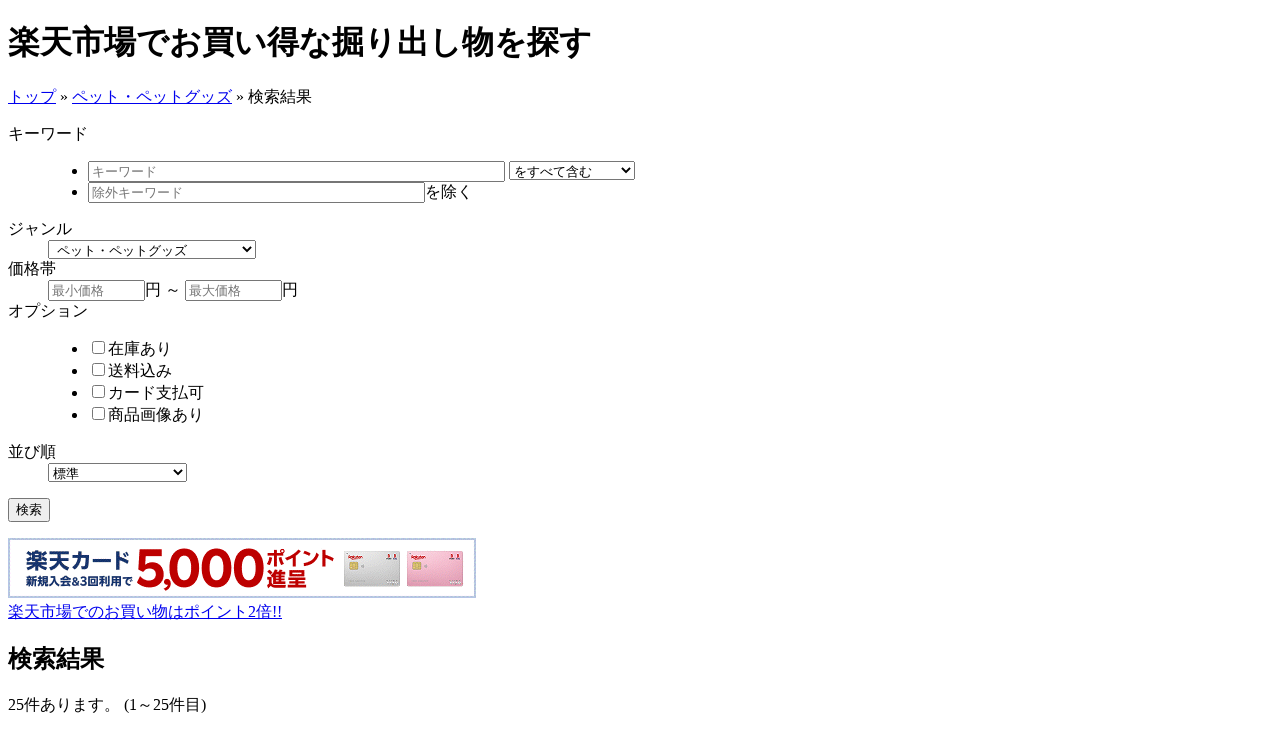

--- FILE ---
content_type: text/html; charset=UTF-8
request_url: http://chankaz.net/rakuten/ichiba/?r=pc&g=101213&t=1002637
body_size: 8262
content:
<!DOCTYPE html>
<html lang="ja">
<head>
<meta charset="UTF-8">
<title>楽天市場でお買い得な掘り出し物を探す</title>
<meta name="viewport" content="initial-scale=1.0">
<meta name="description" content="楽天市場で買える商品の最新情報を紹介しています">
<meta name="keywords" content="楽天,楽天市場,rakuten,ラクテン,らくてん,インターネット通販,オンラインショッピング,通販">
 <!--[if lt IE 9]>
 <script type="text/javascript" src="/js/html5.js"></script>
 <![endif]-->
<link rel="canonical" href="http://chankaz.net/rakuten/ichiba/?r=pc&amp;g=101213&amp;t=1002637">
<link rel="stylesheet" href="/css/html5reset.css" type="text/css" media="all">
<link rel="stylesheet" href="/css/rakuten_ichiba.css" type="text/css" media="all">
</head>
<body>
<div id="container">

<header>
<h1>楽天市場でお買い得な掘り出し物を探す</h1>
<nav class="hierarchy">
 <p><a href="/rakuten/ichiba/">トップ</a> &#187; <a href="/rakuten/ichiba/?r=pc&amp;g=101213">ペット・ペットグッズ</a> &#187; <span class="here">検索結果</span></p>
</nav>
</header>
<div class="search-form">
<form class="search" action="/rakuten/ichiba/" method="get">
<dl>
<dt><label for="f-q">キーワード</label></dt>
<dd>
 <ul class="kwd">
 <li>
 <input type="search" id="f-q" name="q" size="50" value="" placeholder="キーワード">
 <select name="o">
 <option value="0">をすべて含む</option>
 <option value="1">のいずれかを含む</option>
 </select>
 </li>
 <li><label for="f-ng"><input type="search" id="f-ng" name="ng" size="40" value="" placeholder="除外キーワード">を除く</label></li>
 </ul>
</dd>
<dt><label for="f-g">ジャンル</label></dt>
<dd>
 <select id="f-g" name="g">
 <option value="0">すべてのジャンル</option>
 <option value="100371">&#160;レディースファッション</option>
 <option value="551177">&#160;メンズファッション</option>
 <option value="216131">&#160;バッグ・小物・ブランド雑貨</option>
 <option value="558885">&#160;靴</option>
 <option value="558929">&#160;腕時計</option>
 <option value="216129">&#160;ジュエリー・アクセサリー</option>
 <option value="100433">&#160;インナー・下着・ナイトウエア</option>
 <option value="564500">&#160;スマートフォン・タブレット</option>
 <option value="100026">&#160;パソコン・周辺機器</option>
 <option value="562637">&#160;家電</option>
 <option value="211742">&#160;TV・オーディオ・カメラ</option>
 <option value="565004">&#160;光回線・モバイル通信</option>
 <option value="100227">&#160;食品</option>
 <option value="551167">&#160;スイーツ・お菓子</option>
 <option value="510915">&#160;ビール・洋酒</option>
 <option value="510901">&#160;日本酒・焼酎</option>
 <option value="100316">&#160;水・ソフトドリンク</option>
 <option value="100804">&#160;インテリア・寝具・収納</option>
 <option value="558944">&#160;キッチン用品・食器・調理器具</option>
 <option value="215783">&#160;日用品雑貨・文房具・手芸</option>
 <option value="101070">&#160;スポーツ・アウトドア</option>
 <option value="100939">&#160;美容・コスメ・香水</option>
 <option value="100938">&#160;ダイエット・健康</option>
 <option value="551169">&#160;医薬品・コンタクト・介護</option>
 <option value="100533">&#160;キッズ・ベビー・マタニティ</option>
 <option value="101213" selected="selected">&#160;ペット・ペットグッズ</option>
 <option value="100005">&#160;花・ガーデン・DIY</option>
 <option value="200162">&#160;本・雑誌・コミック</option>
 <option value="101240">&#160;CD・DVD・楽器</option>
 <option value="101164">&#160;おもちゃ・ホビー・ゲーム</option>
 <option value="503190">&#160;車用品・バイク用品</option>
 <option value="101114">&#160;車・バイク</option>
 <option value="101438">&#160;学び・サービス・保険</option>
 <option value="101381">&#160;旅行・出張・チケット</option>
 <option value="402853">&#160;デジタルコンテンツ</option>
 <option value="100000">&#160;百貨店・総合通販・ギフト</option>
 </select>
</dd>
<dt><label for="f-pf">価格帯</label></dt>
<dd>
 <input type="search" id="f-pf" name="pf" size="10" value="" placeholder="最小価格"><label for="f-pf">円</label> ～ <input type="search" id="f-pt" name="pt" size="10" value="" placeholder="最大価格"><label for="f-pt">円</label>
</dd>
<dt>オプション</dt>
<dd>
 <ul class="option">
 <li><label for="f-ay"><input type="checkbox" id="f-ay" name="ay" value="1">在庫あり</label></li>
 <li><label for="f-sh"><input type="checkbox" id="f-sh" name="sh" value="1">送料込み</label></li>
 <li><label for="f-c"><input type="checkbox" id="f-c" name="c" value="1">カード支払可</label></li>
 <li><label for="f-ph"><input type="checkbox" id="f-ph" name="ph" value="1">商品画像あり</label></li>
 </ul>
</dd>
<dt><label for="f-s">並び順</label></dt>
<dd>
 <select id="f-s" name="s">
 <option value="0" selected="selected">標準</option>
 <option value="1">価格が安い順</option>
 <option value="2">価格が高い順</option>
 <option value="4">新着順</option>
 <option value="6">感想の件数が多い順</option>
 <option value="8">評価が高い順</option>
 </select>
</dd>
</dl>
<p class="submit">
<button type="submit" name="r" value="pc">検索</button>
</p>
</form>
</div>
<div id="content">

<aside id="rakuten-card" class="banner">
<a rel="nofollow" href="/rakuten/rd/1/1396">
<img src="http://srv2.trafficgate.net/t/b/1/1396/124027_124027/" alt="楽天カードでポイント生活はじめよう！"></a><br>
<a href="/rakuten/rd/53/1396">楽天市場でのお買い物はポイント2倍!!</a></aside>


<section class="result">
<h2>検索結果</h2>
<p class="total">25件あります。 (1～25件目)</p>
<dl class="query">
<dt>ジャンル</dt>
<dd>ペット・ペットグッズ</dd>
</dl>
<dl class="sort">
<dt><label for="f-s">並び順</label></dt>
<dd>
 <ul>
 <li class="here">標準</li>
 <li><a href="/rakuten/ichiba/?r=pc&amp;g=101213&amp;t=1002637&amp;s=1">安い順</a></li>
 <li><a href="/rakuten/ichiba/?r=pc&amp;g=101213&amp;t=1002637&amp;s=2">高い順</a></li>
 <li><a href="/rakuten/ichiba/?r=pc&amp;g=101213&amp;t=1002637&amp;s=4">新着順</a></li>
 <li><a href="/rakuten/ichiba/?r=pc&amp;g=101213&amp;t=1002637&amp;s=6">感想の多い順</a></li>
 <li><a href="/rakuten/ichiba/?r=pc&amp;g=101213&amp;t=1002637&amp;s=8">評価順</a></li>
 </ul>
</dd>
</dl>
<dl class="items">
<dt>『爽やかなドット柄にポロ襟で最高の爽やかさ！』</dt>
<dd>
 <p class="img"><a rel="nofollow" href="http://ad2.trafficgate.net/t/r/22/188/124027_124027/0/-/https://item.rakuten.co.jp/urbandogtokyo/ecbb56cf80339a1cf011/?rafcid=wsc_i_is_1082350337222278144" title="即納【monchouchou】Dot Collar shirt（ブラック） 韓国 ブランド かわいい おしゃれ プレゼント 小型犬 NEW 春 夏 秋"><img src="https://thumbnail.image.rakuten.co.jp/@0_mall/urbandogtokyo/cabinet/ec/521nolvrqk0kucr5-p01.jpg?_ex=64x64" alt="商品画像"></a></p>
 <p class="sub"><a rel="nofollow" href="http://ad2.trafficgate.net/t/r/22/188/124027_124027/0/-/https://item.rakuten.co.jp/urbandogtokyo/ecbb56cf80339a1cf011/?rafcid=wsc_i_is_1082350337222278144" title="即納【monchouchou】Dot Collar shirt（ブラック） 韓国 ブランド かわいい おしゃれ プレゼント 小型犬 NEW 春 夏 秋">即納【monchouchou】Dot Collar shirt（ブラック） 韓国 ブランド かわいい おしゃれ プレゼント 小型犬 NEW 春 夏 秋</a></p>
 <ul>
 <li class="price">4,840円</li>
 <li class="card"><img src="/img/rakuten/credit.gif" alt="カード利用可"></li>
 <li class="review">感想 : 0件 <img src="/img/rakuten/star00.gif" alt="0.0"></li>
 <li class="shop">ショップ : <a rel="nofollow" href="http://ad2.trafficgate.net/t/r/22/188/124027_124027/0/-/https://www.rakuten.co.jp/urbandogtokyo/?rafcid=wsc_i_is_1082350337222278144"">URBAN DOG TOKYO 楽天市場店</a></li>
 </ul>
</dd>
<dt>大人気ブランドMONCHOUCHOUのドライビングベッド！車内も自宅も快適に♪</dt>
<dd>
 <p class="img"><a rel="nofollow" href="http://ad2.trafficgate.net/t/r/22/188/124027_124027/0/-/https://item.rakuten.co.jp/urbandogtokyo/b0588d11a35e67e912e3/?rafcid=wsc_i_is_1082350337222278144" title="即納【monchouchou】9th Mon Carseat（トリプルバイオレット） 韓国 ブランド かわいい おしゃれ プレゼント 小型犬 バッグ 首輪 ハーネス NEW クッション 犬"><img src="https://thumbnail.image.rakuten.co.jp/@0_mall/urbandogtokyo/cabinet/b0/3rlxvw4fnw4f7her-p01.jpg?_ex=64x64" alt="商品画像"></a></p>
 <p class="sub"><a rel="nofollow" href="http://ad2.trafficgate.net/t/r/22/188/124027_124027/0/-/https://item.rakuten.co.jp/urbandogtokyo/b0588d11a35e67e912e3/?rafcid=wsc_i_is_1082350337222278144" title="即納【monchouchou】9th Mon Carseat（トリプルバイオレット） 韓国 ブランド かわいい おしゃれ プレゼント 小型犬 バッグ 首輪 ハーネス NEW クッション 犬">即納【monchouchou】9th Mon Carseat（トリプルバイオレット） 韓国 ブランド かわいい おしゃれ プレゼント 小型犬 バッグ 首輪 ハーネス NEW クッション 犬</a></p>
 <ul>
 <li class="price">71,500円</li>
 <li class="card"><img src="/img/rakuten/credit.gif" alt="カード利用可"></li>
 <li class="review">感想 : 0件 <img src="/img/rakuten/star00.gif" alt="0.0"></li>
 <li class="shop">ショップ : <a rel="nofollow" href="http://ad2.trafficgate.net/t/r/22/188/124027_124027/0/-/https://www.rakuten.co.jp/urbandogtokyo/?rafcid=wsc_i_is_1082350337222278144"">URBAN DOG TOKYO 楽天市場店</a></li>
 </ul>
</dd>
<dt>「リッチな姿に、Monchouchouのラグジュアリーなバスローブでリラックス」</dt>
<dd>
 <p class="img"><a rel="nofollow" href="http://ad2.trafficgate.net/t/r/22/188/124027_124027/0/-/https://item.rakuten.co.jp/urbandogtokyo/97b5ad6d1d65e838ed17/?rafcid=wsc_i_is_1082350337222278144" title="即納【monchouchou】DOG BATHROBE 韓国 ブランド かわいい おしゃれ プレゼント 小型犬 水着 くつ NEW 春 夏 秋 冬 便利 雨"><img src="https://thumbnail.image.rakuten.co.jp/@0_mall/urbandogtokyo/cabinet/97/38nwxd3v2w0mga3b-p01.jpg?_ex=64x64" alt="商品画像"></a></p>
 <p class="sub"><a rel="nofollow" href="http://ad2.trafficgate.net/t/r/22/188/124027_124027/0/-/https://item.rakuten.co.jp/urbandogtokyo/97b5ad6d1d65e838ed17/?rafcid=wsc_i_is_1082350337222278144" title="即納【monchouchou】DOG BATHROBE 韓国 ブランド かわいい おしゃれ プレゼント 小型犬 水着 くつ NEW 春 夏 秋 冬 便利 雨">即納【monchouchou】DOG BATHROBE 韓国 ブランド かわいい おしゃれ プレゼント 小型犬 水着 くつ NEW 春 夏 秋 冬 便利 雨</a></p>
 <ul>
 <li class="price">7,502円</li>
 <li class="card"><img src="/img/rakuten/credit.gif" alt="カード利用可"></li>
 <li class="review">感想 : 0件 <img src="/img/rakuten/star00.gif" alt="0.0"></li>
 <li class="shop">ショップ : <a rel="nofollow" href="http://ad2.trafficgate.net/t/r/22/188/124027_124027/0/-/https://www.rakuten.co.jp/urbandogtokyo/?rafcid=wsc_i_is_1082350337222278144"">URBAN DOG TOKYO 楽天市場店</a></li>
 </ul>
</dd>
<dt>「韓国で話題のMonchouchou×APIECECAKEのコラボTシャツ！オシャレなデザインと着心地の良さが魅力！」</dt>
<dd>
 <p class="img"><a rel="nofollow" href="http://ad2.trafficgate.net/t/r/22/188/124027_124027/0/-/https://item.rakuten.co.jp/urbandogtokyo/0c6cf08bb1d60b86c614/?rafcid=wsc_i_is_1082350337222278144" title="即納【monchouchou】A PIECE OF CAKE Cherry T-shirt（アイスミント） 韓国 ブランド かわいい おしゃれ プレゼント 小型犬 キャラクター NEW 春 夏 秋"><img src="https://thumbnail.image.rakuten.co.jp/@0_mall/urbandogtokyo/cabinet/0c/09jzjs003hyvx9n8-p01.jpg?_ex=64x64" alt="商品画像"></a></p>
 <p class="sub"><a rel="nofollow" href="http://ad2.trafficgate.net/t/r/22/188/124027_124027/0/-/https://item.rakuten.co.jp/urbandogtokyo/0c6cf08bb1d60b86c614/?rafcid=wsc_i_is_1082350337222278144" title="即納【monchouchou】A PIECE OF CAKE Cherry T-shirt（アイスミント） 韓国 ブランド かわいい おしゃれ プレゼント 小型犬 キャラクター NEW 春 夏 秋">即納【monchouchou】A PIECE OF CAKE Cherry T-shirt（アイスミント） 韓国 ブランド かわいい おしゃれ プレゼント 小型犬 キャラクター NEW 春 夏 秋</a></p>
 <ul>
 <li class="price">7,018円</li>
 <li class="card"><img src="/img/rakuten/credit.gif" alt="カード利用可"></li>
 <li class="review">感想 : 0件 <img src="/img/rakuten/star00.gif" alt="0.0"></li>
 <li class="shop">ショップ : <a rel="nofollow" href="http://ad2.trafficgate.net/t/r/22/188/124027_124027/0/-/https://www.rakuten.co.jp/urbandogtokyo/?rafcid=wsc_i_is_1082350337222278144"">URBAN DOG TOKYO 楽天市場店</a></li>
 </ul>
</dd>
<dt>『サポーツ×フェミニン♪韓国ブランドの人気アイテム』</dt>
<dd>
 <p class="img"><a rel="nofollow" href="http://ad2.trafficgate.net/t/r/22/188/124027_124027/0/-/https://item.rakuten.co.jp/urbandogtokyo/556fcbe79236c91b2047/?rafcid=wsc_i_is_1082350337222278144" title="即納【monchouchou】Flower mesh numbering T-shirt（ホワイト） 韓国 ブランド かわいい おしゃれ プレゼント 小型犬 ドッグウェア NEW 春 夏 秋"><img src="https://thumbnail.image.rakuten.co.jp/@0_mall/urbandogtokyo/cabinet/55/1tp7y0fbyznvo66f-p01.jpg?_ex=64x64" alt="商品画像"></a></p>
 <p class="sub"><a rel="nofollow" href="http://ad2.trafficgate.net/t/r/22/188/124027_124027/0/-/https://item.rakuten.co.jp/urbandogtokyo/556fcbe79236c91b2047/?rafcid=wsc_i_is_1082350337222278144" title="即納【monchouchou】Flower mesh numbering T-shirt（ホワイト） 韓国 ブランド かわいい おしゃれ プレゼント 小型犬 ドッグウェア NEW 春 夏 秋">即納【monchouchou】Flower mesh numbering T-shirt（ホワイト） 韓国 ブランド かわいい おしゃれ プレゼント 小型犬 ドッグウェア NEW 春 夏 秋</a></p>
 <ul>
 <li class="price">5,082円</li>
 <li class="card"><img src="/img/rakuten/credit.gif" alt="カード利用可"></li>
 <li class="review">感想 : 0件 <img src="/img/rakuten/star00.gif" alt="0.0"></li>
 <li class="shop">ショップ : <a rel="nofollow" href="http://ad2.trafficgate.net/t/r/22/188/124027_124027/0/-/https://www.rakuten.co.jp/urbandogtokyo/?rafcid=wsc_i_is_1082350337222278144"">URBAN DOG TOKYO 楽天市場店</a></li>
 </ul>
</dd>
<dt>「最高級リネン100％のヘンリーネックシャツ！洗練された爽やかさで一枚で可愛く着こなせる！」</dt>
<dd>
 <p class="img"><a rel="nofollow" href="http://ad2.trafficgate.net/t/r/22/188/124027_124027/0/-/https://item.rakuten.co.jp/urbandogtokyo/578be53924ea97bb810c/?rafcid=wsc_i_is_1082350337222278144" title="即納【monchouchou】Linen Henry Neck shirt（ライトグレー） 韓国 ブランド かわいい おしゃれ プレゼント 小型犬 NEW 春 夏 秋"><img src="https://thumbnail.image.rakuten.co.jp/@0_mall/urbandogtokyo/cabinet/57/1vbmkpujx8fyf47g-p01.jpg?_ex=64x64" alt="商品画像"></a></p>
 <p class="sub"><a rel="nofollow" href="http://ad2.trafficgate.net/t/r/22/188/124027_124027/0/-/https://item.rakuten.co.jp/urbandogtokyo/578be53924ea97bb810c/?rafcid=wsc_i_is_1082350337222278144" title="即納【monchouchou】Linen Henry Neck shirt（ライトグレー） 韓国 ブランド かわいい おしゃれ プレゼント 小型犬 NEW 春 夏 秋">即納【monchouchou】Linen Henry Neck shirt（ライトグレー） 韓国 ブランド かわいい おしゃれ プレゼント 小型犬 NEW 春 夏 秋</a></p>
 <ul>
 <li class="price">7,865円</li>
 <li class="card"><img src="/img/rakuten/credit.gif" alt="カード利用可"></li>
 <li class="review">感想 : 0件 <img src="/img/rakuten/star00.gif" alt="0.0"></li>
 <li class="shop">ショップ : <a rel="nofollow" href="http://ad2.trafficgate.net/t/r/22/188/124027_124027/0/-/https://www.rakuten.co.jp/urbandogtokyo/?rafcid=wsc_i_is_1082350337222278144"">URBAN DOG TOKYO 楽天市場店</a></li>
 </ul>
</dd>
<dt>快適なリネンクッション、上質なリラックス空間</dt>
<dd>
 <p class="img"><a rel="nofollow" href="http://ad2.trafficgate.net/t/r/22/188/124027_124027/0/-/https://item.rakuten.co.jp/urbandogtokyo/b4c3a9635bdbf849886a/?rafcid=wsc_i_is_1082350337222278144" title="即納【monchouchou】Love Linen bicolor Cushion （ブルー/ベージュ） 韓国 ブランド かわいい おしゃれ プレゼント 小型犬 ステップ NEW クッション 犬 雨"><img src="https://thumbnail.image.rakuten.co.jp/@0_mall/urbandogtokyo/cabinet/b4/3v09cpzhlrtptwtm-p01.jpg?_ex=64x64" alt="商品画像"></a></p>
 <p class="sub"><a rel="nofollow" href="http://ad2.trafficgate.net/t/r/22/188/124027_124027/0/-/https://item.rakuten.co.jp/urbandogtokyo/b4c3a9635bdbf849886a/?rafcid=wsc_i_is_1082350337222278144" title="即納【monchouchou】Love Linen bicolor Cushion （ブルー/ベージュ） 韓国 ブランド かわいい おしゃれ プレゼント 小型犬 ステップ NEW クッション 犬 雨">即納【monchouchou】Love Linen bicolor Cushion （ブルー/ベージュ） 韓国 ブランド かわいい おしゃれ プレゼント 小型犬 ステップ NEW クッション 犬 雨</a></p>
 <ul>
 <li class="price">29,040円</li>
 <li class="card"><img src="/img/rakuten/credit.gif" alt="カード利用可"></li>
 <li class="review">感想 : 0件 <img src="/img/rakuten/star00.gif" alt="0.0"></li>
 <li class="shop">ショップ : <a rel="nofollow" href="http://ad2.trafficgate.net/t/r/22/188/124027_124027/0/-/https://www.rakuten.co.jp/urbandogtokyo/?rafcid=wsc_i_is_1082350337222278144"">URBAN DOG TOKYO 楽天市場店</a></li>
 </ul>
</dd>
<dt>「ビジネスマンのようなスマートさ！MonchouchouのレタリングTシャツ」</dt>
<dd>
 <p class="img"><a rel="nofollow" href="http://ad2.trafficgate.net/t/r/22/188/124027_124027/0/-/https://item.rakuten.co.jp/urbandogtokyo/8ab8ffaaf2c14726a2de/?rafcid=wsc_i_is_1082350337222278144" title="即納【monchouchou】I AM BUSY TODAY T-shirt（ブルー） 韓国 ブランド かわいい おしゃれ プレゼント 小型犬 NEW 春 夏 秋"><img src="https://thumbnail.image.rakuten.co.jp/@0_mall/urbandogtokyo/cabinet/8a/2yodsl9sy1b5jhzy-p01.jpg?_ex=64x64" alt="商品画像"></a></p>
 <p class="sub"><a rel="nofollow" href="http://ad2.trafficgate.net/t/r/22/188/124027_124027/0/-/https://item.rakuten.co.jp/urbandogtokyo/8ab8ffaaf2c14726a2de/?rafcid=wsc_i_is_1082350337222278144" title="即納【monchouchou】I AM BUSY TODAY T-shirt（ブルー） 韓国 ブランド かわいい おしゃれ プレゼント 小型犬 NEW 春 夏 秋">即納【monchouchou】I AM BUSY TODAY T-shirt（ブルー） 韓国 ブランド かわいい おしゃれ プレゼント 小型犬 NEW 春 夏 秋</a></p>
 <ul>
 <li class="price">7,018円</li>
 <li class="card"><img src="/img/rakuten/credit.gif" alt="カード利用可"></li>
 <li class="review">感想 : 0件 <img src="/img/rakuten/star00.gif" alt="0.0"></li>
 <li class="shop">ショップ : <a rel="nofollow" href="http://ad2.trafficgate.net/t/r/22/188/124027_124027/0/-/https://www.rakuten.co.jp/urbandogtokyo/?rafcid=wsc_i_is_1082350337222278144"">URBAN DOG TOKYO 楽天市場店</a></li>
 </ul>
</dd>
<dt>夏のアクティブウェアに最適！接触冷感機能を備えたMonchouchouのREADY & JUMP Tシャツ</dt>
<dd>
 <p class="img"><a rel="nofollow" href="http://ad2.trafficgate.net/t/r/22/188/124027_124027/0/-/https://item.rakuten.co.jp/urbandogtokyo/4a6bb70167c60a9837e5/?rafcid=wsc_i_is_1082350337222278144" title="即納【monchouchou】READY & JUMP T-shirt（READY） 韓国 ブランド かわいい おしゃれ プレゼント 小型犬 NEW 春 夏 秋"><img src="https://thumbnail.image.rakuten.co.jp/@0_mall/urbandogtokyo/cabinet/4a/1l898dmmitkrh0it-p01.jpg?_ex=64x64" alt="商品画像"></a></p>
 <p class="sub"><a rel="nofollow" href="http://ad2.trafficgate.net/t/r/22/188/124027_124027/0/-/https://item.rakuten.co.jp/urbandogtokyo/4a6bb70167c60a9837e5/?rafcid=wsc_i_is_1082350337222278144" title="即納【monchouchou】READY & JUMP T-shirt（READY） 韓国 ブランド かわいい おしゃれ プレゼント 小型犬 NEW 春 夏 秋">即納【monchouchou】READY & JUMP T-shirt（READY） 韓国 ブランド かわいい おしゃれ プレゼント 小型犬 NEW 春 夏 秋</a></p>
 <ul>
 <li class="price">4,235円</li>
 <li class="card"><img src="/img/rakuten/credit.gif" alt="カード利用可"></li>
 <li class="review">感想 : 0件 <img src="/img/rakuten/star00.gif" alt="0.0"></li>
 <li class="shop">ショップ : <a rel="nofollow" href="http://ad2.trafficgate.net/t/r/22/188/124027_124027/0/-/https://www.rakuten.co.jp/urbandogtokyo/?rafcid=wsc_i_is_1082350337222278144"">URBAN DOG TOKYO 楽天市場店</a></li>
 </ul>
</dd>
<dt>『ふかふかベッドの中に広々空間！おしゃれで快適なソファベッド』 愛犬に贅沢な癒し空間を。</dt>
<dd>
 <p class="img"><a rel="nofollow" href="http://ad2.trafficgate.net/t/r/22/188/124027_124027/0/-/https://item.rakuten.co.jp/urbandogtokyo/09bba580b3f68c9bdb1a/?rafcid=wsc_i_is_1082350337222278144" title="即納【monchouchou】my favorite natural stripe sofa bed 韓国 ブランド かわいい おしゃれ プレゼント 小型犬 NEW クッション 犬 雨"><img src="https://thumbnail.image.rakuten.co.jp/@0_mall/urbandogtokyo/cabinet/09/07hg3jiqpuk3mioq-p01.jpg?_ex=64x64" alt="商品画像"></a></p>
 <p class="sub"><a rel="nofollow" href="http://ad2.trafficgate.net/t/r/22/188/124027_124027/0/-/https://item.rakuten.co.jp/urbandogtokyo/09bba580b3f68c9bdb1a/?rafcid=wsc_i_is_1082350337222278144" title="即納【monchouchou】my favorite natural stripe sofa bed 韓国 ブランド かわいい おしゃれ プレゼント 小型犬 NEW クッション 犬 雨">即納【monchouchou】my favorite natural stripe sofa bed 韓国 ブランド かわいい おしゃれ プレゼント 小型犬 NEW クッション 犬 雨</a></p>
 <ul>
 <li class="price">33,880円</li>
 <li class="card"><img src="/img/rakuten/credit.gif" alt="カード利用可"></li>
 <li class="review">感想 : 0件 <img src="/img/rakuten/star00.gif" alt="0.0"></li>
 <li class="shop">ショップ : <a rel="nofollow" href="http://ad2.trafficgate.net/t/r/22/188/124027_124027/0/-/https://www.rakuten.co.jp/urbandogtokyo/?rafcid=wsc_i_is_1082350337222278144"">URBAN DOG TOKYO 楽天市場店</a></li>
 </ul>
</dd>
<dt>「Monchouchouのドライブベッドで車内もオシャレに快適に！」</dt>
<dd>
 <p class="img"><a rel="nofollow" href="http://ad2.trafficgate.net/t/r/22/188/124027_124027/0/-/https://item.rakuten.co.jp/urbandogtokyo/f0d2ca2d4dc161cebc76/?rafcid=wsc_i_is_1082350337222278144" title="即納【monchouchou】9th Mon Carseat（ブリティッシュグリーン） 韓国 ブランド かわいい おしゃれ プレゼント 小型犬 バッグ カーシート 首輪 ハーネス NEW クッション 犬 雨"><img src="https://thumbnail.image.rakuten.co.jp/@0_mall/urbandogtokyo/cabinet/f0/556xgil3izfbkeba-p01.jpg?_ex=64x64" alt="商品画像"></a></p>
 <p class="sub"><a rel="nofollow" href="http://ad2.trafficgate.net/t/r/22/188/124027_124027/0/-/https://item.rakuten.co.jp/urbandogtokyo/f0d2ca2d4dc161cebc76/?rafcid=wsc_i_is_1082350337222278144" title="即納【monchouchou】9th Mon Carseat（ブリティッシュグリーン） 韓国 ブランド かわいい おしゃれ プレゼント 小型犬 バッグ カーシート 首輪 ハーネス NEW クッション 犬 雨">即納【monchouchou】9th Mon Carseat（ブリティッシュグリーン） 韓国 ブランド かわいい おしゃれ プレゼント 小型犬 バッグ カーシート 首輪 ハーネス NEW ..</a></p>
 <ul>
 <li class="price">71,500円</li>
 <li class="card"><img src="/img/rakuten/credit.gif" alt="カード利用可"></li>
 <li class="review">感想 : 0件 <img src="/img/rakuten/star00.gif" alt="0.0"></li>
 <li class="shop">ショップ : <a rel="nofollow" href="http://ad2.trafficgate.net/t/r/22/188/124027_124027/0/-/https://www.rakuten.co.jp/urbandogtokyo/?rafcid=wsc_i_is_1082350337222278144"">URBAN DOG TOKYO 楽天市場店</a></li>
 </ul>
</dd>
<dt>『柔らかく丈夫なヴィンテージコットントイ！韓国ブランドmonchouchouの愛犬用おもちゃ』</dt>
<dd>
 <p class="img"><a rel="nofollow" href="http://ad2.trafficgate.net/t/r/22/188/124027_124027/0/-/https://item.rakuten.co.jp/urbandogtokyo/3f4bf394570e87f20480/?rafcid=wsc_i_is_1082350337222278144" title="即納【monchouchou】ヴィンテージファブリックトイ（グリーンチェック） 韓国 ブランド かわいい おしゃれ プレゼント 小型犬 おもちゃ NEW 丈夫 便利 犬 雨"><img src="https://thumbnail.image.rakuten.co.jp/@0_mall/urbandogtokyo/cabinet/3f/1coar5mw3ooghbi8-p01.jpg?_ex=64x64" alt="商品画像"></a></p>
 <p class="sub"><a rel="nofollow" href="http://ad2.trafficgate.net/t/r/22/188/124027_124027/0/-/https://item.rakuten.co.jp/urbandogtokyo/3f4bf394570e87f20480/?rafcid=wsc_i_is_1082350337222278144" title="即納【monchouchou】ヴィンテージファブリックトイ（グリーンチェック） 韓国 ブランド かわいい おしゃれ プレゼント 小型犬 おもちゃ NEW 丈夫 便利 犬 雨">即納【monchouchou】ヴィンテージファブリックトイ（グリーンチェック） 韓国 ブランド かわいい おしゃれ プレゼント 小型犬 おもちゃ NEW 丈夫 便利 犬 雨</a></p>
 <ul>
 <li class="price">2,662円</li>
 <li class="card"><img src="/img/rakuten/credit.gif" alt="カード利用可"></li>
 <li class="review">感想 : 0件 <img src="/img/rakuten/star00.gif" alt="0.0"></li>
 <li class="shop">ショップ : <a rel="nofollow" href="http://ad2.trafficgate.net/t/r/22/188/124027_124027/0/-/https://www.rakuten.co.jp/urbandogtokyo/?rafcid=wsc_i_is_1082350337222278144"">URBAN DOG TOKYO 楽天市場店</a></li>
 </ul>
</dd>
<dt>「スマートで個性的なビジネスマン風Tシャツ！気分もスタイリッシュにUP?」</dt>
<dd>
 <p class="img"><a rel="nofollow" href="http://ad2.trafficgate.net/t/r/22/188/124027_124027/0/-/https://item.rakuten.co.jp/urbandogtokyo/23e00d5e933876659ed4/?rafcid=wsc_i_is_1082350337222278144" title="即納【monchouchou】I AM BUSY TODAY T-shirt（グリーン） 韓国 ブランド かわいい おしゃれ プレゼント 小型犬 NEW 春 夏 秋"><img src="https://thumbnail.image.rakuten.co.jp/@0_mall/urbandogtokyo/cabinet/23/0rl5yaccdw8zbkd0-p01.jpg?_ex=64x64" alt="商品画像"></a></p>
 <p class="sub"><a rel="nofollow" href="http://ad2.trafficgate.net/t/r/22/188/124027_124027/0/-/https://item.rakuten.co.jp/urbandogtokyo/23e00d5e933876659ed4/?rafcid=wsc_i_is_1082350337222278144" title="即納【monchouchou】I AM BUSY TODAY T-shirt（グリーン） 韓国 ブランド かわいい おしゃれ プレゼント 小型犬 NEW 春 夏 秋">即納【monchouchou】I AM BUSY TODAY T-shirt（グリーン） 韓国 ブランド かわいい おしゃれ プレゼント 小型犬 NEW 春 夏 秋</a></p>
 <ul>
 <li class="price">7,018円</li>
 <li class="card"><img src="/img/rakuten/credit.gif" alt="カード利用可"></li>
 <li class="review">感想 : 0件 <img src="/img/rakuten/star00.gif" alt="0.0"></li>
 <li class="shop">ショップ : <a rel="nofollow" href="http://ad2.trafficgate.net/t/r/22/188/124027_124027/0/-/https://www.rakuten.co.jp/urbandogtokyo/?rafcid=wsc_i_is_1082350337222278144"">URBAN DOG TOKYO 楽天市場店</a></li>
 </ul>
</dd>
<dt>驚くほど柔らかく丈夫なヴィンテージコットントイ！人気ブランドmonchouchouの手作りおもちゃ。長持ちするからワンちゃんも喜ぶ♪</dt>
<dd>
 <p class="img"><a rel="nofollow" href="http://ad2.trafficgate.net/t/r/22/188/124027_124027/0/-/https://item.rakuten.co.jp/urbandogtokyo/955917134d431a0f4bae/?rafcid=wsc_i_is_1082350337222278144" title="即納【monchouchou】ヴィンテージファブリックトイ（ベージュチェック） 韓国 ブランド かわいい おしゃれ プレゼント 小型犬 おもちゃ NEW 丈夫 便利 犬 雨"><img src="https://thumbnail.image.rakuten.co.jp/@0_mall/urbandogtokyo/cabinet/95/36uj8mjhg16yb8vi-p01.jpg?_ex=64x64" alt="商品画像"></a></p>
 <p class="sub"><a rel="nofollow" href="http://ad2.trafficgate.net/t/r/22/188/124027_124027/0/-/https://item.rakuten.co.jp/urbandogtokyo/955917134d431a0f4bae/?rafcid=wsc_i_is_1082350337222278144" title="即納【monchouchou】ヴィンテージファブリックトイ（ベージュチェック） 韓国 ブランド かわいい おしゃれ プレゼント 小型犬 おもちゃ NEW 丈夫 便利 犬 雨">即納【monchouchou】ヴィンテージファブリックトイ（ベージュチェック） 韓国 ブランド かわいい おしゃれ プレゼント 小型犬 おもちゃ NEW 丈夫 便利 犬 雨</a></p>
 <ul>
 <li class="price">2,662円</li>
 <li class="card"><img src="/img/rakuten/credit.gif" alt="カード利用可"></li>
 <li class="review">感想 : 0件 <img src="/img/rakuten/star00.gif" alt="0.0"></li>
 <li class="shop">ショップ : <a rel="nofollow" href="http://ad2.trafficgate.net/t/r/22/188/124027_124027/0/-/https://www.rakuten.co.jp/urbandogtokyo/?rafcid=wsc_i_is_1082350337222278144"">URBAN DOG TOKYO 楽天市場店</a></li>
 </ul>
</dd>
<dt>『LOVEのプリントとドッキングのチュチュが可愛くカジュアルなドレス！韓国ブランドMonchouchouの人気アイテム』</dt>
<dd>
 <p class="img"><a rel="nofollow" href="http://ad2.trafficgate.net/t/r/22/188/124027_124027/0/-/https://item.rakuten.co.jp/urbandogtokyo/3ad8016a2a08822fac3b/?rafcid=wsc_i_is_1082350337222278144" title="即納【monchouchou】LOVE print frill tutu dress 韓国 ブランド かわいい おしゃれ プレゼント 小型犬 ワンピース ドレス NEW 春 夏 秋 冬"><img src="https://thumbnail.image.rakuten.co.jp/@0_mall/urbandogtokyo/cabinet/3a/1990w22ifw8yogmz-p01.jpg?_ex=64x64" alt="商品画像"></a></p>
 <p class="sub"><a rel="nofollow" href="http://ad2.trafficgate.net/t/r/22/188/124027_124027/0/-/https://item.rakuten.co.jp/urbandogtokyo/3ad8016a2a08822fac3b/?rafcid=wsc_i_is_1082350337222278144" title="即納【monchouchou】LOVE print frill tutu dress 韓国 ブランド かわいい おしゃれ プレゼント 小型犬 ワンピース ドレス NEW 春 夏 秋 冬">即納【monchouchou】LOVE print frill tutu dress 韓国 ブランド かわいい おしゃれ プレゼント 小型犬 ワンピース ドレス NEW 春 夏 秋 冬</a></p>
 <ul>
 <li class="price">7,260円</li>
 <li class="card"><img src="/img/rakuten/credit.gif" alt="カード利用可"></li>
 <li class="review">感想 : 0件 <img src="/img/rakuten/star00.gif" alt="0.0"></li>
 <li class="shop">ショップ : <a rel="nofollow" href="http://ad2.trafficgate.net/t/r/22/188/124027_124027/0/-/https://www.rakuten.co.jp/urbandogtokyo/?rafcid=wsc_i_is_1082350337222278144"">URBAN DOG TOKYO 楽天市場店</a></li>
 </ul>
</dd>
<dt>「分解も結合も楽しめる！韓国ブランドの奇妙な動物おもちゃ」</dt>
<dd>
 <p class="img"><a rel="nofollow" href="http://ad2.trafficgate.net/t/r/22/188/124027_124027/0/-/https://item.rakuten.co.jp/urbandogtokyo/f327dda23967e527b210/?rafcid=wsc_i_is_1082350337222278144" title="即納【monchouchou】MIX & MATCH STRANGE ANIMAL TOY 韓国 ブランド かわいい おしゃれ プレゼント 小型犬 おもちゃ キャラクター NEW 犬"><img src="https://thumbnail.image.rakuten.co.jp/@0_mall/urbandogtokyo/cabinet/f3/56zhwjov7zrc43dc-p01.jpg?_ex=64x64" alt="商品画像"></a></p>
 <p class="sub"><a rel="nofollow" href="http://ad2.trafficgate.net/t/r/22/188/124027_124027/0/-/https://item.rakuten.co.jp/urbandogtokyo/f327dda23967e527b210/?rafcid=wsc_i_is_1082350337222278144" title="即納【monchouchou】MIX & MATCH STRANGE ANIMAL TOY 韓国 ブランド かわいい おしゃれ プレゼント 小型犬 おもちゃ キャラクター NEW 犬">即納【monchouchou】MIX & MATCH STRANGE ANIMAL TOY 韓国 ブランド かわいい おしゃれ プレゼント 小型犬 おもちゃ キャラクター NEW 犬</a></p>
 <ul>
 <li class="price">4,235円</li>
 <li class="card"><img src="/img/rakuten/credit.gif" alt="カード利用可"></li>
 <li class="review">感想 : 0件 <img src="/img/rakuten/star00.gif" alt="0.0"></li>
 <li class="shop">ショップ : <a rel="nofollow" href="http://ad2.trafficgate.net/t/r/22/188/124027_124027/0/-/https://www.rakuten.co.jp/urbandogtokyo/?rafcid=wsc_i_is_1082350337222278144"">URBAN DOG TOKYO 楽天市場店</a></li>
 </ul>
</dd>
<dt>韓国ブランドとのコラボで大人気！A PIECE OF CAKE × MONCHOUCHOUのくまのおもちゃが登場！</dt>
<dd>
 <p class="img"><a rel="nofollow" href="http://ad2.trafficgate.net/t/r/22/188/124027_124027/0/-/https://item.rakuten.co.jp/urbandogtokyo/827f05b9fa198c429217/?rafcid=wsc_i_is_1082350337222278144" title="即納【monchouchou】A PIECE OF CAKE Bear toy 韓国 ブランド かわいい おしゃれ プレゼント 小型犬 おもちゃ ノーズワーク キャラクター NEW 犬 知育 知育玩具"><img src="https://thumbnail.image.rakuten.co.jp/@0_mall/urbandogtokyo/cabinet/82/2scn4m0a4008q1hz-p01.jpg?_ex=64x64" alt="商品画像"></a></p>
 <p class="sub"><a rel="nofollow" href="http://ad2.trafficgate.net/t/r/22/188/124027_124027/0/-/https://item.rakuten.co.jp/urbandogtokyo/827f05b9fa198c429217/?rafcid=wsc_i_is_1082350337222278144" title="即納【monchouchou】A PIECE OF CAKE Bear toy 韓国 ブランド かわいい おしゃれ プレゼント 小型犬 おもちゃ ノーズワーク キャラクター NEW 犬 知育 知育玩具">即納【monchouchou】A PIECE OF CAKE Bear toy 韓国 ブランド かわいい おしゃれ プレゼント 小型犬 おもちゃ ノーズワーク キャラクター NEW 犬 知育 知育玩具</a></p>
 <ul>
 <li class="price">4,235円</li>
 <li class="card"><img src="/img/rakuten/credit.gif" alt="カード利用可"></li>
 <li class="review">感想 : 0件 <img src="/img/rakuten/star00.gif" alt="0.0"></li>
 <li class="shop">ショップ : <a rel="nofollow" href="http://ad2.trafficgate.net/t/r/22/188/124027_124027/0/-/https://www.rakuten.co.jp/urbandogtokyo/?rafcid=wsc_i_is_1082350337222278144"">URBAN DOG TOKYO 楽天市場店</a></li>
 </ul>
</dd>
<dt>『天然染色コットン100%』と『暖かなFaux Fur100%』で快適な睡眠をサポート！</dt>
<dd>
 <p class="img"><a rel="nofollow" href="http://ad2.trafficgate.net/t/r/22/188/124027_124027/0/-/https://item.rakuten.co.jp/urbandogtokyo/841f34e4ebf22764c771/?rafcid=wsc_i_is_1082350337222278144" title="即納【monchouchou】Tiny Little Blanket（Beige） 韓国 ブランド かわいい おしゃれ プレゼント 小型犬 バッグ カーシート キャリーバッグ ブランケット マット 散歩グッズ NEW 雨"><img src="https://thumbnail.image.rakuten.co.jp/@0_mall/urbandogtokyo/cabinet/84/2tlncpq2k6artisx-p01.jpg?_ex=64x64" alt="商品画像"></a></p>
 <p class="sub"><a rel="nofollow" href="http://ad2.trafficgate.net/t/r/22/188/124027_124027/0/-/https://item.rakuten.co.jp/urbandogtokyo/841f34e4ebf22764c771/?rafcid=wsc_i_is_1082350337222278144" title="即納【monchouchou】Tiny Little Blanket（Beige） 韓国 ブランド かわいい おしゃれ プレゼント 小型犬 バッグ カーシート キャリーバッグ ブランケット マット 散歩グッズ NEW 雨">即納【monchouchou】Tiny Little Blanket（Beige） 韓国 ブランド かわいい おしゃれ プレゼント 小型犬 バッグ カーシート キャリーバッグ ブランケット マッ..</a></p>
 <ul>
 <li class="price">11,418円</li>
 <li class="card"><img src="/img/rakuten/credit.gif" alt="カード利用可"></li>
 <li class="review">感想 : 0件 <img src="/img/rakuten/star00.gif" alt="0.0"></li>
 <li class="shop">ショップ : <a rel="nofollow" href="http://ad2.trafficgate.net/t/r/22/188/124027_124027/0/-/https://www.rakuten.co.jp/urbandogtokyo/?rafcid=wsc_i_is_1082350337222278144"">URBAN DOG TOKYO 楽天市場店</a></li>
 </ul>
</dd>
<dt>大人気ブランドのフラワーメッシュナンバリングトップス！スポーツとフェミニンが融合した注目の一枚！</dt>
<dd>
 <p class="img"><a rel="nofollow" href="http://ad2.trafficgate.net/t/r/22/188/124027_124027/0/-/https://item.rakuten.co.jp/urbandogtokyo/9c7f01bb0314146fd8fc/?rafcid=wsc_i_is_1082350337222278144" title="即納【monchouchou】Flower mesh numbering T-shirt（ブラック） 韓国 ブランド かわいい おしゃれ プレゼント 小型犬 ドッグウェア NEW 春 夏 秋"><img src="https://thumbnail.image.rakuten.co.jp/@0_mall/urbandogtokyo/cabinet/9c/3ccf6wzga23tmk8s-p01.jpg?_ex=64x64" alt="商品画像"></a></p>
 <p class="sub"><a rel="nofollow" href="http://ad2.trafficgate.net/t/r/22/188/124027_124027/0/-/https://item.rakuten.co.jp/urbandogtokyo/9c7f01bb0314146fd8fc/?rafcid=wsc_i_is_1082350337222278144" title="即納【monchouchou】Flower mesh numbering T-shirt（ブラック） 韓国 ブランド かわいい おしゃれ プレゼント 小型犬 ドッグウェア NEW 春 夏 秋">即納【monchouchou】Flower mesh numbering T-shirt（ブラック） 韓国 ブランド かわいい おしゃれ プレゼント 小型犬 ドッグウェア NEW 春 夏 秋</a></p>
 <ul>
 <li class="price">5,082円</li>
 <li class="card"><img src="/img/rakuten/credit.gif" alt="カード利用可"></li>
 <li class="review">感想 : 0件 <img src="/img/rakuten/star00.gif" alt="0.0"></li>
 <li class="shop">ショップ : <a rel="nofollow" href="http://ad2.trafficgate.net/t/r/22/188/124027_124027/0/-/https://www.rakuten.co.jp/urbandogtokyo/?rafcid=wsc_i_is_1082350337222278144"">URBAN DOG TOKYO 楽天市場店</a></li>
 </ul>
</dd>
<dt>森の中で暮らす友達をイメージした可愛いTシャツ！高級感のある生地とストーリー性のあるグラフィックに魅了される！愛犬にプレゼントしてあげて♪</dt>
<dd>
 <p class="img"><a rel="nofollow" href="http://ad2.trafficgate.net/t/r/22/188/124027_124027/0/-/https://item.rakuten.co.jp/urbandogtokyo/206715eb61d43075a571/?rafcid=wsc_i_is_1082350337222278144" title="即納【monchouchou】JUMP JUMP T-shirt 韓国 ブランド かわいい おしゃれ プレゼント 小型犬 キャラクター NEW 春 夏 秋 犬"><img src="https://thumbnail.image.rakuten.co.jp/@0_mall/urbandogtokyo/cabinet/20/0ox15vf8g2tm9ze9-p01.jpg?_ex=64x64" alt="商品画像"></a></p>
 <p class="sub"><a rel="nofollow" href="http://ad2.trafficgate.net/t/r/22/188/124027_124027/0/-/https://item.rakuten.co.jp/urbandogtokyo/206715eb61d43075a571/?rafcid=wsc_i_is_1082350337222278144" title="即納【monchouchou】JUMP JUMP T-shirt 韓国 ブランド かわいい おしゃれ プレゼント 小型犬 キャラクター NEW 春 夏 秋 犬">即納【monchouchou】JUMP JUMP T-shirt 韓国 ブランド かわいい おしゃれ プレゼント 小型犬 キャラクター NEW 春 夏 秋 犬</a></p>
 <ul>
 <li class="price">7,018円</li>
 <li class="card"><img src="/img/rakuten/credit.gif" alt="カード利用可"></li>
 <li class="review">感想 : 0件 <img src="/img/rakuten/star00.gif" alt="0.0"></li>
 <li class="shop">ショップ : <a rel="nofollow" href="http://ad2.trafficgate.net/t/r/22/188/124027_124027/0/-/https://www.rakuten.co.jp/urbandogtokyo/?rafcid=wsc_i_is_1082350337222278144"">URBAN DOG TOKYO 楽天市場店</a></li>
 </ul>
</dd>
<dt>爽やかなドット柄にポロ襟！人気ブランドMonchouchouのドット柄ポロシャツ。爽やかでクリーンな印象のデザインで、可愛いコーデ演出におすすめ。春夏秋の着用に。</dt>
<dd>
 <p class="img"><a rel="nofollow" href="http://ad2.trafficgate.net/t/r/22/188/124027_124027/0/-/https://item.rakuten.co.jp/urbandogtokyo/9173b8a3c3ff5245a8d4/?rafcid=wsc_i_is_1082350337222278144" title="即納【monchouchou】Dot Collar shirt（ホワイト） 韓国 ブランド かわいい おしゃれ プレゼント 小型犬 NEW 春 夏 秋"><img src="https://thumbnail.image.rakuten.co.jp/@0_mall/urbandogtokyo/cabinet/91/33uofnu3siwaavo4-p01.jpg?_ex=64x64" alt="商品画像"></a></p>
 <p class="sub"><a rel="nofollow" href="http://ad2.trafficgate.net/t/r/22/188/124027_124027/0/-/https://item.rakuten.co.jp/urbandogtokyo/9173b8a3c3ff5245a8d4/?rafcid=wsc_i_is_1082350337222278144" title="即納【monchouchou】Dot Collar shirt（ホワイト） 韓国 ブランド かわいい おしゃれ プレゼント 小型犬 NEW 春 夏 秋">即納【monchouchou】Dot Collar shirt（ホワイト） 韓国 ブランド かわいい おしゃれ プレゼント 小型犬 NEW 春 夏 秋</a></p>
 <ul>
 <li class="price">4,840円</li>
 <li class="card"><img src="/img/rakuten/credit.gif" alt="カード利用可"></li>
 <li class="review">感想 : 0件 <img src="/img/rakuten/star00.gif" alt="0.0"></li>
 <li class="shop">ショップ : <a rel="nofollow" href="http://ad2.trafficgate.net/t/r/22/188/124027_124027/0/-/https://www.rakuten.co.jp/urbandogtokyo/?rafcid=wsc_i_is_1082350337222278144"">URBAN DOG TOKYO 楽天市場店</a></li>
 </ul>
</dd>
<dt>自然なシンプルデザインに個性的なレース剥ぎが魅力！Monchouchouの人気Tシャツ</dt>
<dd>
 <p class="img"><a rel="nofollow" href="http://ad2.trafficgate.net/t/r/22/188/124027_124027/0/-/https://item.rakuten.co.jp/urbandogtokyo/9166f2ecf1aa52c6d12a/?rafcid=wsc_i_is_1082350337222278144" title="即納【monchouchou】lace short T-shirt 韓国 ブランド かわいい おしゃれ プレゼント 小型犬 NEW 春 夏 秋 冬 犬"><img src="https://thumbnail.image.rakuten.co.jp/@0_mall/urbandogtokyo/cabinet/91/33tapmi0ao1o750q-p01.jpg?_ex=64x64" alt="商品画像"></a></p>
 <p class="sub"><a rel="nofollow" href="http://ad2.trafficgate.net/t/r/22/188/124027_124027/0/-/https://item.rakuten.co.jp/urbandogtokyo/9166f2ecf1aa52c6d12a/?rafcid=wsc_i_is_1082350337222278144" title="即納【monchouchou】lace short T-shirt 韓国 ブランド かわいい おしゃれ プレゼント 小型犬 NEW 春 夏 秋 冬 犬">即納【monchouchou】lace short T-shirt 韓国 ブランド かわいい おしゃれ プレゼント 小型犬 NEW 春 夏 秋 冬 犬</a></p>
 <ul>
 <li class="price">3,630円</li>
 <li class="card"><img src="/img/rakuten/credit.gif" alt="カード利用可"></li>
 <li class="review">感想 : 0件 <img src="/img/rakuten/star00.gif" alt="0.0"></li>
 <li class="shop">ショップ : <a rel="nofollow" href="http://ad2.trafficgate.net/t/r/22/188/124027_124027/0/-/https://www.rakuten.co.jp/urbandogtokyo/?rafcid=wsc_i_is_1082350337222278144"">URBAN DOG TOKYO 楽天市場店</a></li>
 </ul>
</dd>
<dt>「ビジネスマン気分でスマートに演出！MonchouchouのI AM BUSY TODAY Tシャツ」</dt>
<dd>
 <p class="img"><a rel="nofollow" href="http://ad2.trafficgate.net/t/r/22/188/124027_124027/0/-/https://item.rakuten.co.jp/urbandogtokyo/4c974af079b6fa53676a/?rafcid=wsc_i_is_1082350337222278144" title="即納【monchouchou】I AM BUSY TODAY T-shirt（レッド） 韓国 ブランド かわいい おしゃれ プレゼント 小型犬 NEW 春 夏 秋"><img src="https://thumbnail.image.rakuten.co.jp/@0_mall/urbandogtokyo/cabinet/4c/1mwc4ggqwwr4zy3u-p01.jpg?_ex=64x64" alt="商品画像"></a></p>
 <p class="sub"><a rel="nofollow" href="http://ad2.trafficgate.net/t/r/22/188/124027_124027/0/-/https://item.rakuten.co.jp/urbandogtokyo/4c974af079b6fa53676a/?rafcid=wsc_i_is_1082350337222278144" title="即納【monchouchou】I AM BUSY TODAY T-shirt（レッド） 韓国 ブランド かわいい おしゃれ プレゼント 小型犬 NEW 春 夏 秋">即納【monchouchou】I AM BUSY TODAY T-shirt（レッド） 韓国 ブランド かわいい おしゃれ プレゼント 小型犬 NEW 春 夏 秋</a></p>
 <ul>
 <li class="price">7,018円</li>
 <li class="card"><img src="/img/rakuten/credit.gif" alt="カード利用可"></li>
 <li class="review">感想 : 0件 <img src="/img/rakuten/star00.gif" alt="0.0"></li>
 <li class="shop">ショップ : <a rel="nofollow" href="http://ad2.trafficgate.net/t/r/22/188/124027_124027/0/-/https://www.rakuten.co.jp/urbandogtokyo/?rafcid=wsc_i_is_1082350337222278144"">URBAN DOG TOKYO 楽天市場店</a></li>
 </ul>
</dd>
<dt>「涼しさと機能性が満載！夏のアクティブウェア！」</dt>
<dd>
 <p class="img"><a rel="nofollow" href="http://ad2.trafficgate.net/t/r/22/188/124027_124027/0/-/https://item.rakuten.co.jp/urbandogtokyo/f68cda60dcec30300b96/?rafcid=wsc_i_is_1082350337222278144" title="即納【monchouchou】READY & JUMP T-shirt（JUMP） 韓国 ブランド かわいい おしゃれ プレゼント 小型犬 NEW 春 夏 秋"><img src="https://thumbnail.image.rakuten.co.jp/@0_mall/urbandogtokyo/cabinet/f6/59lgwv61kicb1uhi-p01.jpg?_ex=64x64" alt="商品画像"></a></p>
 <p class="sub"><a rel="nofollow" href="http://ad2.trafficgate.net/t/r/22/188/124027_124027/0/-/https://item.rakuten.co.jp/urbandogtokyo/f68cda60dcec30300b96/?rafcid=wsc_i_is_1082350337222278144" title="即納【monchouchou】READY & JUMP T-shirt（JUMP） 韓国 ブランド かわいい おしゃれ プレゼント 小型犬 NEW 春 夏 秋">即納【monchouchou】READY & JUMP T-shirt（JUMP） 韓国 ブランド かわいい おしゃれ プレゼント 小型犬 NEW 春 夏 秋</a></p>
 <ul>
 <li class="price">4,235円</li>
 <li class="card"><img src="/img/rakuten/credit.gif" alt="カード利用可"></li>
 <li class="review">感想 : 0件 <img src="/img/rakuten/star00.gif" alt="0.0"></li>
 <li class="shop">ショップ : <a rel="nofollow" href="http://ad2.trafficgate.net/t/r/22/188/124027_124027/0/-/https://www.rakuten.co.jp/urbandogtokyo/?rafcid=wsc_i_is_1082350337222278144"">URBAN DOG TOKYO 楽天市場店</a></li>
 </ul>
</dd>
<dt>『最高級リネン100%の爽やかなヘンリーネックシャツ！』</dt>
<dd>
 <p class="img"><a rel="nofollow" href="http://ad2.trafficgate.net/t/r/22/188/124027_124027/0/-/https://item.rakuten.co.jp/urbandogtokyo/e351861bd4cf41f7454b/?rafcid=wsc_i_is_1082350337222278144" title="即納【monchouchou】Linen Henry Neck shirt（アイボリー） 韓国 ブランド かわいい おしゃれ プレゼント 小型犬 NEW 春 夏 秋"><img src="https://thumbnail.image.rakuten.co.jp/@0_mall/urbandogtokyo/cabinet/e3/4ut25oxa08e62ukr-p01.jpg?_ex=64x64" alt="商品画像"></a></p>
 <p class="sub"><a rel="nofollow" href="http://ad2.trafficgate.net/t/r/22/188/124027_124027/0/-/https://item.rakuten.co.jp/urbandogtokyo/e351861bd4cf41f7454b/?rafcid=wsc_i_is_1082350337222278144" title="即納【monchouchou】Linen Henry Neck shirt（アイボリー） 韓国 ブランド かわいい おしゃれ プレゼント 小型犬 NEW 春 夏 秋">即納【monchouchou】Linen Henry Neck shirt（アイボリー） 韓国 ブランド かわいい おしゃれ プレゼント 小型犬 NEW 春 夏 秋</a></p>
 <ul>
 <li class="price">7,865円</li>
 <li class="card"><img src="/img/rakuten/credit.gif" alt="カード利用可"></li>
 <li class="review">感想 : 0件 <img src="/img/rakuten/star00.gif" alt="0.0"></li>
 <li class="shop">ショップ : <a rel="nofollow" href="http://ad2.trafficgate.net/t/r/22/188/124027_124027/0/-/https://www.rakuten.co.jp/urbandogtokyo/?rafcid=wsc_i_is_1082350337222278144"">URBAN DOG TOKYO 楽天市場店</a></li>
 </ul>
</dd>
</dl>
</section>

</div>
<div id="side">

<section class="focus">
<h2>このジャンル内の商品</h2>
<ul class="parent">
<li><a href="/rakuten/ichiba/">トップ</a>
 <ul class="current">
 <li class="here">ペット・ペットグッズ <span class="qty">(25)</span>
  <ul class="child">
  <li><a href="/rakuten/ichiba/?r=pc&amp;g=507513">犬用品</a> <span class="qty">(25)</span></li>
  <li class="none">猫用品</li>
  <li class="none">熱帯魚・アクアリウム</li>
  <li class="none">爬虫類・両生類</li>
  <li class="none">昆虫</li>
  <li class="none">小動物用品</li>
  <li class="none">鳥用品</li>
  <li class="none">ペット用お手入れ用品</li>
  <li class="none">ペット用食器・給水器・給餌器</li>
  <li class="none">室内ペット用家電</li>
  <li class="none">ペット用仏具</li>
  <li class="none">ペット用応急手当</li>
  <li class="none">動物用医療機器</li>
  <li class="none">動物用医薬品</li>
  <li class="none">動物用検査キット</li>
  <li class="none">その他</li>
  </ul>
 </li>
 </ul>
</li>
</ul>
</section>
<section class="genre">
<h2>ジャンル一覧</h2>
<ul>
<li><a href="/rakuten/ichiba/?r=pc&amp;g=100371">レディースファッション</a></li>
<li><a href="/rakuten/ichiba/?r=pc&amp;g=551177">メンズファッション</a></li>
<li><a href="/rakuten/ichiba/?r=pc&amp;g=216131">バッグ・小物・ブランド雑貨</a></li>
<li><a href="/rakuten/ichiba/?r=pc&amp;g=558885">靴</a></li>
<li><a href="/rakuten/ichiba/?r=pc&amp;g=558929">腕時計</a></li>
<li><a href="/rakuten/ichiba/?r=pc&amp;g=216129">ジュエリー・アクセサリー</a></li>
<li><a href="/rakuten/ichiba/?r=pc&amp;g=100433">インナー・下着・ナイトウエア</a></li>
<li><a href="/rakuten/ichiba/?r=pc&amp;g=564500">スマートフォン・タブレット</a></li>
<li><a href="/rakuten/ichiba/?r=pc&amp;g=100026">パソコン・周辺機器</a></li>
<li><a href="/rakuten/ichiba/?r=pc&amp;g=562637">家電</a></li>
<li><a href="/rakuten/ichiba/?r=pc&amp;g=211742">TV・オーディオ・カメラ</a></li>
<li><a href="/rakuten/ichiba/?r=pc&amp;g=565004">光回線・モバイル通信</a></li>
<li><a href="/rakuten/ichiba/?r=pc&amp;g=100227">食品</a></li>
<li><a href="/rakuten/ichiba/?r=pc&amp;g=551167">スイーツ・お菓子</a></li>
<li><a href="/rakuten/ichiba/?r=pc&amp;g=510915">ビール・洋酒</a></li>
<li><a href="/rakuten/ichiba/?r=pc&amp;g=510901">日本酒・焼酎</a></li>
<li><a href="/rakuten/ichiba/?r=pc&amp;g=100316">水・ソフトドリンク</a></li>
<li><a href="/rakuten/ichiba/?r=pc&amp;g=100804">インテリア・寝具・収納</a></li>
<li><a href="/rakuten/ichiba/?r=pc&amp;g=558944">キッチン用品・食器・調理器具</a></li>
<li><a href="/rakuten/ichiba/?r=pc&amp;g=215783">日用品雑貨・文房具・手芸</a></li>
<li><a href="/rakuten/ichiba/?r=pc&amp;g=101070">スポーツ・アウトドア</a></li>
<li><a href="/rakuten/ichiba/?r=pc&amp;g=100939">美容・コスメ・香水</a></li>
<li><a href="/rakuten/ichiba/?r=pc&amp;g=100938">ダイエット・健康</a></li>
<li><a href="/rakuten/ichiba/?r=pc&amp;g=551169">医薬品・コンタクト・介護</a></li>
<li><a href="/rakuten/ichiba/?r=pc&amp;g=100533">キッズ・ベビー・マタニティ</a></li>
<li><a href="/rakuten/ichiba/?r=pc&amp;g=101213">ペット・ペットグッズ</a></li>
<li><a href="/rakuten/ichiba/?r=pc&amp;g=100005">花・ガーデン・DIY</a></li>
<li><a href="/rakuten/ichiba/?r=pc&amp;g=200162">本・雑誌・コミック</a></li>
<li><a href="/rakuten/ichiba/?r=pc&amp;g=101240">CD・DVD・楽器</a></li>
<li><a href="/rakuten/ichiba/?r=pc&amp;g=101164">おもちゃ・ホビー・ゲーム</a></li>
<li><a href="/rakuten/ichiba/?r=pc&amp;g=503190">車用品・バイク用品</a></li>
<li><a href="/rakuten/ichiba/?r=pc&amp;g=101114">車・バイク</a></li>
<li><a href="/rakuten/ichiba/?r=pc&amp;g=101438">学び・サービス・保険</a></li>
<li><a href="/rakuten/ichiba/?r=pc&amp;g=101381">旅行・出張・チケット</a></li>
<li><a href="/rakuten/ichiba/?r=pc&amp;g=402853">デジタルコンテンツ</a></li>
<li><a href="/rakuten/ichiba/?r=pc&amp;g=100000">百貨店・総合通販・ギフト</a></li>
</ul>
</section>
<section class="ranking">
<h2>売れ筋ランキング</h2>
</section>
</div>
<footer>
<p class="gototop"><a href="#" title="このページの最初へ">↑TOP</a></p>
<p class="powered"><p class="powered">powered by <a rel="nofollow" href="/rakuten/top">楽天市場</a>, <a rel="nofollow" href="http://webservice.rakuten.co.jp/">楽天ウェブサービス</a>, <a rel="nofollow" href="/rakuten/rd/87/4">Traffic Gate</a></p></p>
<p class="canonical">このページのURL : <input type="url" size="50" value="http://chankaz.net/rakuten/ichiba/?r=pc&amp;g=101213&amp;t=1002637" readonly="readonly"></p>

<aside id="pickup" class="cm">
<ul>
<li><a rel="nofollow" href="/rakuten/rd/17/791">楽天スーパーポイントが貯まる♪楽天銀行</a></li>
<li><a rel="nofollow" href="http://chankaz.net/yumcha/">中国茶と点心を自宅で愉しむ</a></li>
<li><a rel="nofollow" href="/rakuten/rd/258/233">出前をするなら♪楽天デリバリー</a></li>
</ul>
</aside>
<p class="address">&#169;2026 <a href="http://chankaz.net/">Luv+Fun&#39;key</a></p>
</footer>
</div>
</body>
</html>
